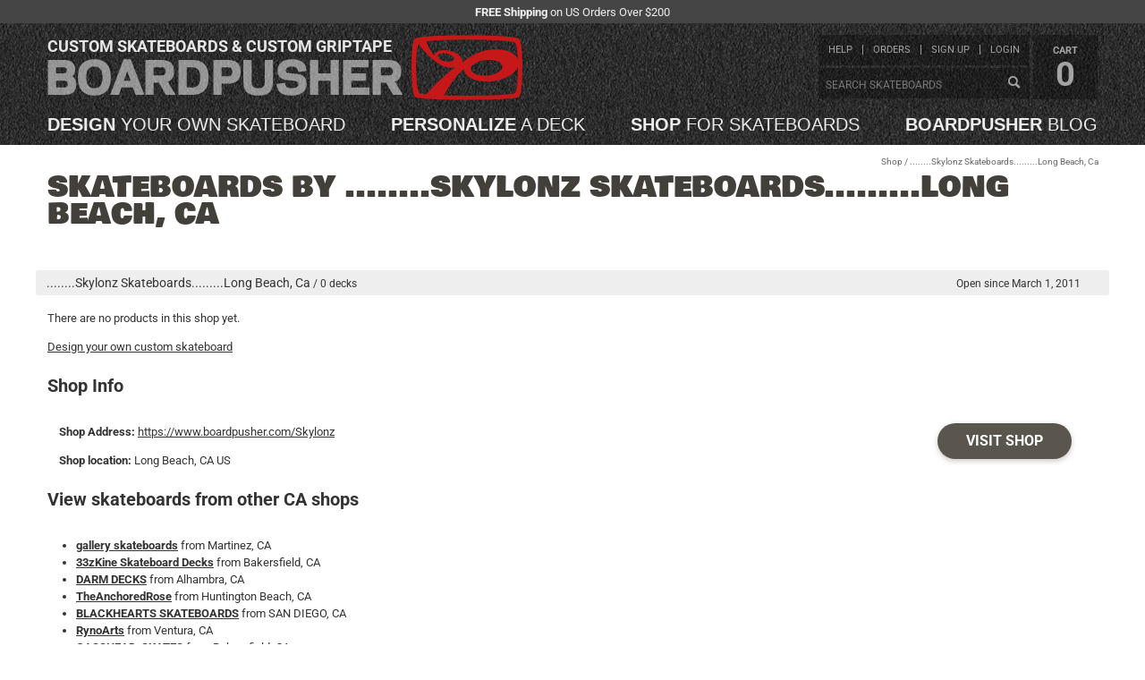

--- FILE ---
content_type: text/html; charset=utf-8
request_url: https://www.boardpusher.com/shop/Skylonz
body_size: 22359
content:
<!DOCTYPE html>
<html lang="en"><head><meta charset="utf-8">
    <title>Skateboards by ........Skylonz Skateboards.........Long Beach, Ca</title>
        <meta name="description" content="Skateboards by ........Skylonz Skateboards.........Long Beach, Ca at BoardPusher Custom Skateboards" />
        <meta name="keywords" content="skateboards,........Skylonz Skateboards.........Long Beach, Ca,custom,skateboard,skateboard deck,graphics,designs,design your own skateboards,create your own skateboards,skate,boardpusher,board pusher" />
        <link rel="canonical" href="https://www.boardpusher.com/shop/Skylonz" />
    <meta name="viewport" content="width=device-width, initial-scale=1.0">   
    <link rel="stylesheet" href="/css/reset.css" type="text/css">
    <link href="/dist/css/bp-fe44e5ca78.min.css" rel="stylesheet" type="text/css" />
    <link href="/css/icons061325/styles.css" rel="stylesheet">

    <link rel="shortcut icon" href="/favicon.ico">
<link rel="icon" type="image/svg+xml" href="/favicon.svg">
<link rel="icon" type="image/png" href="/favicon-96x96.png" sizes="96x96">
<link rel="apple-touch-icon" sizes="180x180" href="/apple-touch-icon.png">
<link rel="manifest" href="/site.webmanifest">
<link rel="mask-icon" href="/safari-pinned-tab.svg" color="#cc0000">
<meta name="apple-mobile-web-app-title" content="BoardPusher">
<meta name="application-name" content="BoardPusher">
<meta name="msapplication-TileColor" content="#cc0000">
<meta name="theme-color" content="#000000"><script src="https://assets.boardpusher.com/js/external/jquery.min.js" type="text/javascript"></script>
    <script defer src="https://assets.boardpusher.com/js/external/a11y-dialog.min.js"></script>

    <script src="/dist/js/bp-d7e44adc14.min.js" type="text/javascript"></script>
    <script src="/dist/js/bpApp-99225a9e23.min.js" type="text/javascript"></script>

    <script>
            window.dataLayer = window.dataLayer || [];
        </script><script>
            (function (w, d, s, l, i) {
            w[l] = w[l] || []; w[l].push({
            'gtm.start':
            new Date().getTime(), event: 'gtm.js'
            }); var f = d.getElementsByTagName(s)[0],
            j = d.createElement(s), dl = l != 'dataLayer' ? '&l=' + l : ''; j.async = true; j.src =
            'https://www.googletagmanager.com/gtm.js?id=' + i + dl; f.parentNode.insertBefore(j, f);
            })(window, document, 'script', 'dataLayer', 'GTM-TNPKFVJK');

        </script><script>
            var dataLayer = window.dataLayer || [];
            dataLayer.push({
            'event': 'page_view'
            });
        </script></head>

<body data-enhance-nav="false"><div class="body-wrapper"><div class="info-strip"><div class="wrapper"><div class="hide-for-print"><p><strong>FREE Shipping</strong> on US Orders Over $200</p></div></div></div>        
        <header><div class="header-wrapper"><div id="dvHeader" runat="server" class="header wrapper"><div id="dvBPLogo" class="clearfix"><a class="mobile-menu" onclick="toggleMenu(this)"><img src="https://assets.boardpusher.com/images/threelines.png"></a>
    <a href="/" alt="BoardPusher Custom Skateboards, Custom Longboards and Custom Griptape"><h1 title="Custom Skateboards and Custom Griptape">Custom skateboards &amp; custom griptape</h1>
        <img src="https://assets.boardpusher.com/images/boardpusher.png" alt="BoardPusher Custom Skateboards Logo"></a></div>

<div id="dvTopLinks"><div id="dvTopLinkLists"><div><div id="dvTopLinkUser"><ul><li><a href="/help/">help</a></li>
                    <li><a href="/help/order-status">orders</a></li>
                    <li id="liCreateUser"><a href="/login/new-profile">sign up</a></li>
                            <li id="liLogin"><a href="/user-profile/">login</a></li></ul></div>
            <div id="dvTopLinkOrder"><div class="search-box-content header-search"><input type="text" id="txtPopSearchSearch" placeholder="Search skateboards" onfocus="this.select();this.parentElement.classList.remove('warn');" onkeypress="this.parentElement.classList.remove('warn');if (event.keyCode === 13) { event.preventDefault();this.parentElement.querySelector('.search-button').click();}">
                    <a id="btnPopSearchSearch" title="Search" class="search-button ico-search" onclick="if (this.parentElement.querySelector('input').value.length > 2) {this.classList.add('loading');location.href='/' + this.parentElement.querySelector('input').value.replace(/\s+/g, '-') + '-skateboards' ;} else {this.parentElement.classList.add('warn');}"></a></div></div></div></div>
    <div id="dvCart"><a href="/shop/cart"><span>cart</span>
            <span id="hdrCartCount">0</span></a></div></div>

<nav id="dvPrimaryNav" class="clearfix"><ul><li><a href="/custom/" title="Design a custom skateboard by starting with a blank deck and adding your text and images."><span>Design</span> your own skateboard</a></li>
        <li><a href="/personalize/" title="Personalize a custom skateboard by adding your text to pre-designed deck designs."><span>Personalize</span> a deck</a></li>
        <li><a href="/shop/" title="Shop skateboard decks designed by skaters and artists who create their custom skateboards on BoardPusher."><span>Shop</span> for skateboards</a></li>
        <li><a href="/blog/" title="BoardPusher Blog: Custom skateboard news, features & promos"><span>BoardPusher</span> blog</a></li></ul></nav>



<script>
    function toggleMenu(el) {
        $(el).toggleClass("menu-open");
        $('#dvTopLinks').toggleClass("menu-open");
        $('#dvPrimaryNav').toggleClass("menu-open");
    }
    function logoutFunction() {
        let logoutForm = document.getElementById("logoutForm");
        logoutForm.submit();
    }
    function setCartCount(cnt) { 
        let spCount = document.getElementById("hdrCartCount");
        spCount.innerHTML = cnt;
    }

</script></div></div></header>
        <div class="content-wrapper clearfix"><main><div class="main-content-area shop-products wrapper"><h1>
            Skateboards by ........Skylonz Skateboards.........Long Beach, Ca</h1>
        <div class="crumb-trail"><a href="/shop/">Shop</a> / ........Skylonz Skateboards.........Long Beach, Ca</div>


        <h3><span class="smallerTxt dateOpen">Open since March 1, 2011</span>
            <span class="shopTitle">........Skylonz Skateboards.........Long Beach, Ca</span><span class="smallerTxt deckCount">&#xA0;/&#xA0;0 decks</span></h3>
        <p></p>

        <div class="shop-no-records"><p>There are no products in this shop yet.</p><p><a href="/custom/">Design your own custom skateboard</a></p></div>

        <h4 style="clear:both">Shop Info</h4>
        <div class="wrapper"><a href="/Skylonz" title="Visit ........Skylonz Skateboards.........Long Beach, Ca" class="hash-button hashGrey">Visit Shop</a>

            <p><strong>Shop Address: </strong>
                <a target="_blank" href="/Skylonz">https://www.boardpusher.com/Skylonz</a></p><p id="pShopLoc"><strong>Shop location:</strong> <span class="stringCap">Long Beach</span>,
                    CA US</p></div><h4>View skateboards from other CA shops</h4>
            <ul><li><strong><a href="/shop/gallery">gallery skateboards</a></strong> 
                        from
                        <span class="stringCap">martinez</span>,
                        CA</li><li><strong><a href="/shop/33zKine">33zKine Skateboard Decks</a></strong> 
                        from
                        <span class="stringCap">Bakersfield</span>,
                        CA</li><li><strong><a href="/shop/DARM">DARM DECKS</a></strong> 
                        from
                        <span class="stringCap">Alhambra</span>,
                        CA</li><li><strong><a href="/shop/TheAnchoredRose">TheAnchoredRose</a></strong> 
                        from
                        <span class="stringCap">Huntington Beach</span>,
                        CA</li><li><strong><a href="/shop/BLACKHEARTS">BLACKHEARTS SKATEBOARDS</a></strong> 
                        from
                        <span class="stringCap">SAN DIEGO</span>,
                        CA</li><li><strong><a href="/shop/RynoArts">RynoArts</a></strong> 
                        from
                        <span class="stringCap">Ventura</span>,
                        CA</li><li><strong><a href="/shop/GASSHEAD_SKATES">GASSHEAD_SKATES</a></strong> 
                        from
                        <span class="stringCap">Bakersfield</span>,
                        CA</li><li><strong><a href="/shop/12n2designs">12n2designs</a></strong> 
                        from
                        <span class="stringCap">Riverside</span>,
                        CA</li><li><strong><a href="/shop/5150_Boardshop">5150_Boardshop</a></strong> 
                        from
                        <span class="stringCap">Sylmar</span>,
                        CA</li><li><strong><a href="/shop/Bohead">Bohead</a></strong> 
                        from
                        <span class="stringCap">Pleasanton</span>,
                        CA</li><li><strong><a href="/shop/NOPAL">NOPAL Art</a></strong> 
                        from
                        <span class="stringCap">Los Angeles</span>,
                        CA</li><li><strong><a href="/shop/JCD_Racing">JCD_Racing</a></strong> 
                        from
                        <span class="stringCap">Rancho Santa Fe</span>,
                        CA</li><li><strong><a href="/shop/KWESTONE">KWESTONE</a></strong> 
                        from
                        <span class="stringCap">Canoga Park,</span>,
                        CA</li><li><strong><a href="/shop/TheOMGSkate">TheOMGSkate</a></strong> 
                        from
                        <span class="stringCap">Bakersfield</span>,
                        CA</li><li><strong><a href="/shop/HumanSkateCo">HumanSkateCo</a></strong> 
                        from
                        <span class="stringCap">Menifee</span>,
                        CA</li><li><strong><a href="/shop/Acepeezy">Acepeezy</a></strong> 
                        from
                        <span class="stringCap">San Diego</span>,
                        CA</li><li><strong><a href="/shop/OTAKU">OTAKU</a></strong> 
                        from
                        <span class="stringCap">Villa Park</span>,
                        CA</li><li><strong><a href="/shop/viciousrobot">V/R SKATEBOARDS </a></strong> 
                        from
                        <span class="stringCap">Huntington Beach</span>,
                        CA</li><li><strong><a href="/shop/Caliwagens">Caliwagens</a></strong> 
                        from
                        <span class="stringCap">Madera</span>,
                        CA</li><li><strong><a href="/shop/DEADRINGER">DEAD RINGER SKATEBOARDS</a></strong> 
                        from
                        <span class="stringCap">Ridgecrest</span>,
                        CA</li><li><strong><a href="/shop/dru23">dru23</a></strong> 
                        from
                        <span class="stringCap">Clovis</span>,
                        CA</li><li><strong><a href="/shop/EMINENT">EMINENT Skate</a></strong> 
                        from
                        <span class="stringCap">Sonoma</span>,
                        CA</li><li><strong><a href="/shop/READYSTEADYPOP">READY STEADY POP!</a></strong> 
                        from
                        <span class="stringCap">Los Angeles</span>,
                        CA</li><li><strong><a href="/shop/CavemanKyle">CavemanKyle</a></strong> 
                        from
                        <span class="stringCap">Twentynine Palms</span>,
                        CA</li><li><strong><a href="/shop/Slosher">Slosher</a></strong> 
                        from
                        <span class="stringCap">San Francisco</span>,
                        CA</li><li><strong><a href="/shop/monstergrin">monstergrin</a></strong> 
                        from
                        <span class="stringCap">west covina</span>,
                        CA</li><li><strong><a href="/shop/Joe_Soto">Joe_Soto</a></strong> 
                        from
                        <span class="stringCap">Stockton</span>,
                        CA</li><li><strong><a href="/shop/LASkateboards">LA Skateboard</a></strong> 
                        from
                        <span class="stringCap">Marina del Rey</span>,
                        CA</li><li><strong><a href="/shop/CASTERZ">CASTERZ</a></strong> 
                        from
                        <span class="stringCap">antelope</span>,
                        CA</li><li><strong><a href="/shop/WeAreAllTRVSH">TRVSH Movement Skate Co.</a></strong> 
                        from
                        <span class="stringCap">Napa</span>,
                        CA</li><li><strong><a href="/shop/PSKEME1">PSKEME</a></strong> 
                        from
                        <span class="stringCap">SAN DIEGO</span>,
                        CA</li><li><strong><a href="/shop/GundeckSk8Co">GundeckSk8Co</a></strong> 
                        from
                        <span class="stringCap">Perris</span>,
                        CA</li><li><strong><a href="/shop/Ellmacticskate">Ellmacticskate</a></strong> 
                        from
                        <span class="stringCap">Los Angeles</span>,
                        CA</li><li><strong><a href="/shop/ImageWarrior">ImageWarrior</a></strong> 
                        from
                        <span class="stringCap">Torrance</span>,
                        CA</li><li><strong><a href="/shop/MOUNTOFANGELS">MOUNTOFANGELS</a></strong> 
                        from
                        <span class="stringCap">LOS ANGELES</span>,
                        CA</li><li><strong><a href="/shop/Survivor">Survivor Skateboards</a></strong> 
                        from
                        <span class="stringCap">Perris</span>,
                        CA</li><li><strong><a href="/shop/KMA11">KMA11</a></strong> 
                        from
                        <span class="stringCap">Sacramento</span>,
                        CA</li><li><strong><a href="/shop/GoldenVintage">GoldenVintage</a></strong> 
                        from
                        <span class="stringCap">Los Angeles</span>,
                        CA</li><li><strong><a href="/shop/FRIENDLY">FRIENDLY&#x2122;</a></strong> 
                        from
                        <span class="stringCap">LOS ANGELES</span>,
                        CA</li><li><strong><a href="/shop/UndergroundInc">Legacy By Underground Inc.</a></strong> 
                        from
                        <span class="stringCap">Huntington Beach</span>,
                        CA</li><li><strong><a href="/shop/LegacyAfterDark">LegacyAfterDark</a></strong> 
                        from
                        <span class="stringCap">Huntington Beach</span>,
                        CA</li><li><strong><a href="/shop/OGOzzcollection">OGOzzcollection</a></strong> 
                        from
                        <span class="stringCap">Los Angeles</span>,
                        CA</li><li><strong><a href="/shop/PUREFILTH">PUREFILTH</a></strong> 
                        from
                        <span class="stringCap">claremont</span>,
                        CA</li></ul></div></main></div>
        <footer><div class="footer-container"><div class="footer-inner-container"><footer class="wrapper"><div class="footer-main"><nav class="footer-nav"><ul><li><a href="#footer-info">Info</a>
                            <ul><li><a href="/custom-skateboards/shapes/">deck shapes & specs</a></li>
                                <li><a href="/help/design-tips-templates">templates & design tips</a></li>
                                <li><a href="/shop/skateboard-decks">deck info & quality</a></li>
                                <li><a href="/help/">help</a></li>
                                <li><a href="/help/shipping-returns">shipping &amp; returns</a></li>
                                <li><a href="/help/order-status">order status</a></li>
                                <li><a href="/about/contact">contact</a></li>
                                <li><a href="/about/">about BoardPusher</a></li>
                                <li><a href="/blog/">blog</a></li></ul></li>
                        <li><a href="#footer-user">User</a>
                            <ul><li><a href="/user-profile/">my account</a></li>
                                <li><a href="/login/new-profile">sign up</a></li>
                                <li><a href="/user-profile/">shop owner</a></li>
                                <li><a href="/sell/">open shop</a></li></ul></li>
                        <li><a href="#footer-design">Design skateboards</a>
                            <ul><li><a href="/custom/">Browse all shapes</a></li>
                                <li><a href="/help/base-print-options">Base print options</a></li>
                                <li><a href="/custom/design-your-own-skateboard-825">custom 8.25 skateboard</a></li>
                                <li><a href="/custom/design-your-own-skateboard-8">custom 8 inch deck</a></li>
                                <li><a href="/custom/design-775-skateboard">custom 7.75 Popsicle</a></li>
                                <li><a href="/custom/longboard-designer">custom longboard</a></li>
                                <li><a href="/custom/design-oldschool-skateboard">custom oldschool deck</a></li>
                                <li><a href="/custom/design-cruiser-skateboard">custom cruiser skateboard</a></li>
                                <li><a href="/custom/design-griptape">custom griptape</a></li>
                                <li><a href="/custom/design-kids-skateboard">custom kid skateboard</a></li>
                                 <li><a href="/custom/design-your-own-fingerboard">custom fingerboard</a></li></ul></li>
                        <li><a href="#footer-create">Ways to create</a>
                            <ul><li><a href="/custom/">design from scratch</a></li>
                                <li><a href="/personalize/">personalize a skateboard</a></li>
                                <li><a href="/custom/draw-a-custom-skateboard">draw a skateboard</a></li>
                                <li><a href="/custom/design-griptape">design full color griptape</a></li></ul></li>
                        <li><a href="#footer-shop">Shop</a>
                            <ul><li><a href="/shop/">browse shop decks</a></li>
                                <li><a href="/personalize/">personalized skateboards</a></li>
                                <li><a href="/custom/">design your own deck</a></li>
                                <li><a href="/shop/full-shop-list">full shop list</a></li>
                                <li><a href="/shop/gift-certificates">BP gift certificate</a></li>
                                <li><a href="/skateboard-components">Components for completes</a></li>
                                <li><a href="/about/custom-skateboard-bulk-orders">Bulk Pricing</a></li></ul></li>
                        <li><a href="#footer-sell">Sell</a>
                            <ul><li><a href="/sell/">sell online with BP shops</a></li>
                                <li><a href="/about/shopify-app">BoardPusher Shopify App</a></li>
                                <li><a href="/about/print-on-demand-white-label-fulfillment">Print On Demand Dropshipping</a></li></ul></li></ul></nav>
                <div class="footer-social"><h3>JOIN / FOLLOW</h3>
                    <a class="footer-logo" href="/"><img src="https://assets.boardpusher.com/images/layout/boardpusher-footer.png" alt="BoardPusher Custom Skateboards Footer Logo"></a>
                    <ul class="footer-social-links"><li><a href="https://www.instagram.com/boardpusher/" rel="nofollow" target="_blank" title="BoardPusher Instagram"><i class="ico-instagram"></i></a></li>
                        <li><a href="https://www.facebook.com/boardpusher" rel="nofollow" target="_blank" title="BoardPusher Facebook Page"><i class="ico-facebook"></i></a></li>
                        <li><a href="https://x.com/boardpusher" rel="nofollow" target="_blank" title="BoardPusher on X"><i class="ico-x-logo"></i></a></li>
                        <li><a href="https://tiktok.com/@boardpusherskateboards" rel="nofollow" target="_blank" title="BoardPusher TikTok"><i class="ico-tiktok"></i></a></li>
                        <li><a href="https://www.pinterest.com/boardpusher/" rel="nofollow" target="_blank" title="BoardPusher Pinterest"><i class="ico-pinterest"></i></a></li>
                        <li><a href="https://www.youtube.com/boardpusherskateboards" rel="nofollow" target="_blank" title="BoardPusher YouTube Channel"><i class="ico-youtube"></i></a></li></ul>
                    <div><div class="one-tree"><a href="/about/one-skateboard-one-tree"><img src="https://assets.boardpusher.com/images/layout/tree-planting-supporter-badge-01-deck.png"><br>
                                A tree is planted for every deck sold
                            </a></div></div></div></div>
            <div class="footer-official"><div>
                    Copyright &copy; 2005-2026
                    BoardPusher, LLC. all rights reserved.<br>
                    Use of this site constitutes acceptance of our <a href="/about/terms">terms & conditions</a>, <a href="/about/privacy">privacy</a> &amp; <a href="/about/intellectual-property">intellectual property policy</a>.
                </div>
                <div></div></div></footer>
        <script>
            $('.footer-nav > ul > li > a').click(function (e) {
                e.preventDefault();
                $(this).toggleClass('open');
                $(this).siblings('ul').toggleClass('open');
            })

        </script></div></div></footer></div>

    <script src="/_framework/blazor.web.js"></script></body></html>

--- FILE ---
content_type: text/javascript
request_url: https://www.boardpusher.com/dist/js/bp-d7e44adc14.min.js
body_size: 3622
content:
function inIframe(){try{return window.self!==window.top}catch(e){return!0}}function escapeIframe(){inIframe()&&(window.top.location.href=window.self.location.href)}function popUpElement(e){var n=document.getElementById(e);new A11yDialog(n).show()}async function loadScript(e,n){return new Promise(((t,o)=>{if(null!=document.getElementById(n))t(!1);else{const d=document.createElement("script");d.src=e,d.type="text/javascript",d.async=!0,d.id=n,d.onload=()=>t(!0),d.onerror=()=>o(),document.head.appendChild(d)}}))}function showElement(e){let n=document.getElementById(e);null!=n&&(n.style.display="block")}function showElements(e){document.querySelectorAll(e).forEach((e=>{e.style.display="block"}))}function hideElement(e){let n=document.getElementById(e);null!=n&&(n.style.display="none")}function hideElements(e){document.querySelectorAll(e).forEach((e=>{e.style.display="none"}))}async function loadThreeJs(){return await loadScript(loadModelsJsUrl,"threePreviewJs")}function showThree(){hideElements(".spinner.deck-preview"),showElement("threeWrapper"),showElement("canvasContainer"),showElement("aHideThree"),document.body.classList.add("three-loaded"),window.dispatchEvent(new Event("resize")),hideElements(".spinner")}function hideThree(){hideElement("threeWrapper"),hideElement("canvasContainer"),hideElement("aHideThree"),document.body.classList.remove("three-loaded")}async function toggle3D(e,n=""){e?(showElements("detail"==n||"personalize"==n?".spinner":".spinner.deck-preview"),setTimeout((()=>{"detail"!=n&&"personalize"!=n||window.dispatchEvent(new Event("threeDataReady")),window.dispatchEvent(new CustomEvent("openingThree",{detail:{firstLoad:!0}}))}),10)):(window.dispatchEvent(new Event("hidingThree")),hideThree())}async function threeDataReady(){await loadThreeJs()}function deckIsLoaded(){showThree()}function threeLoadFailed(){$(".spinner").fadeOut(),document.body.classList.add("three-failed"),alert("Cannot load 3d model. Please verify that WebGL support is enabled in your browser."),toggle3D(!1)}function togglePassword(e,n){"password"===n.type?(n.type="text",e.innerHTML="hide"):(n.type="password",e.innerHTML="show")}function uploadFile(){var e=document.getElementById("imageUploadForm"),n=document.getElementsByName("__RequestVerificationToken")[0],t=new FormData(e),o=new XMLHttpRequest;o.withCredentials=!0,o.open("POST","/api/image/upload"),o.setRequestHeader("__RequestVerificationToken",n.value),o.upload.onprogress=function(e){if(e.lengthComputable){var n=Math.round(e.loaded/e.total*100);document.getElementById("uploadProgress").value=n}},o.onload=function(){if(200==o.status){document.getElementById("uploadProgress").value=100;const e=o.responseText;try{new Function(e)()}catch(e){}hideElement("uploadProgress");const n=document.getElementById("uploadLocation");null!=n&&"0"==n.value||hideElements(".spinner.deck-preview")}else showUploadError("Upload error. Try again.")},o.onerror=function(){showUploadError("Upload failed. Please try again.")},clearUploadError(),showElement("uploadProgress"),showElements(".spinner.deck-preview"),o.send(t)}function showUploadError(e){hideElement("uploadProgress"),hideElements(".spinner.deck-preview");var n=document.querySelector("#imageUploadForm #dvUploadMessage");showElement("dvUploadMessage"),n.innerHTML=e}function clearUploadError(){hideElement("uploadProgress"),hideElements(".spinner.deck-preview"),document.querySelector("#imageUploadForm #dvUploadMessage").innerHTML="",hideElement("dvUploadMessage")}window.addEventListener("threeDataReady",threeDataReady),window.addEventListener("deckIsLoaded",deckIsLoaded),window.addEventListener("threeLoadFailed",threeLoadFailed),window.onpageshow=function(){document.querySelector(".search-button.loading")&&document.querySelector(".search-button.loading").classList.remove("loading")};